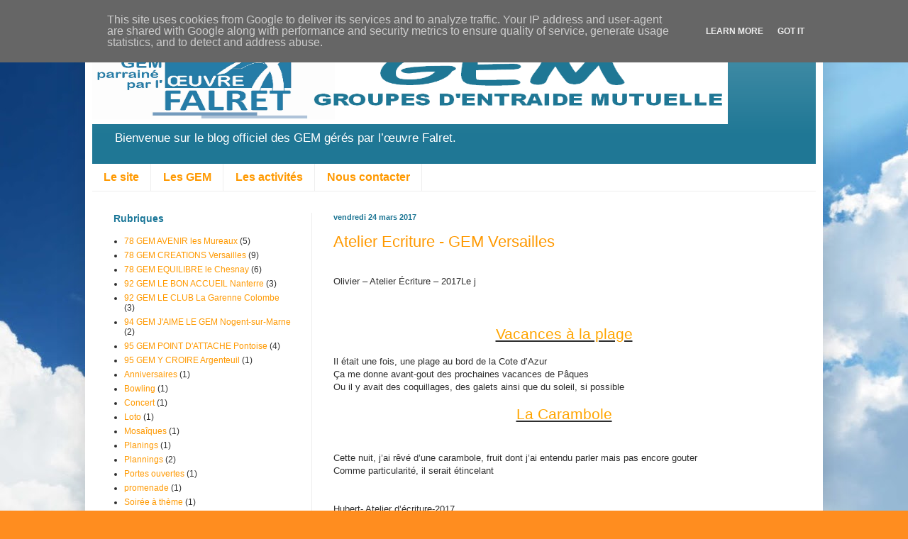

--- FILE ---
content_type: text/html; charset=UTF-8
request_url: http://blog.gem-falret.fr/2017/03/
body_size: 13101
content:
<!DOCTYPE html>
<html class='v2' dir='ltr' lang='fr'>
<head>
<link href='https://www.blogger.com/static/v1/widgets/335934321-css_bundle_v2.css' rel='stylesheet' type='text/css'/>
<meta content='width=1100' name='viewport'/>
<meta content='text/html; charset=UTF-8' http-equiv='Content-Type'/>
<meta content='blogger' name='generator'/>
<link href='http://blog.gem-falret.fr/favicon.ico' rel='icon' type='image/x-icon'/>
<link href='http://blog.gem-falret.fr/2017/03/' rel='canonical'/>
<link rel="alternate" type="application/atom+xml" title="GEM gérés par l&#8217;œuvre Falret  - Atom" href="http://blog.gem-falret.fr/feeds/posts/default" />
<link rel="alternate" type="application/rss+xml" title="GEM gérés par l&#8217;œuvre Falret  - RSS" href="http://blog.gem-falret.fr/feeds/posts/default?alt=rss" />
<link rel="service.post" type="application/atom+xml" title="GEM gérés par l&#8217;œuvre Falret  - Atom" href="https://www.blogger.com/feeds/141647579230849668/posts/default" />
<!--Can't find substitution for tag [blog.ieCssRetrofitLinks]-->
<meta content='http://blog.gem-falret.fr/2017/03/' property='og:url'/>
<meta content='GEM gérés par l’œuvre Falret ' property='og:title'/>
<meta content='Bienvenue sur le blog officiel des GEM gérés par l’œuvre Falret.' property='og:description'/>
<title>GEM gérés par l&#8217;œuvre Falret : mars 2017</title>
<style id='page-skin-1' type='text/css'><!--
/*
-----------------------------------------------
Blogger Template Style
Name:     Simple
Designer: Blogger
URL:      www.blogger.com
----------------------------------------------- */
/* Content
----------------------------------------------- */
body {
font: normal normal 12px Arial, Tahoma, Helvetica, FreeSans, sans-serif;
color: #2e2e2e;
background: #ff8d1f url(http://1.bp.blogspot.com/-gpmuLfMotdo/VxkBEUDwwbI/AAAAAAAAAEo/8K3BHM2wGbccuCvdfvHh1L3uWPUDHowCgCK4B/s0-r/faith.jpg) repeat fixed top left;
padding: 0 40px 40px 40px;
}
html body .region-inner {
min-width: 0;
max-width: 100%;
width: auto;
}
h2 {
font-size: 22px;
}
a:link {
text-decoration:none;
color: #ff9900;
}
a:visited {
text-decoration:none;
color: #ff8d1f;
}
a:hover {
text-decoration:underline;
color: #2e2e2e;
}
.body-fauxcolumn-outer .fauxcolumn-inner {
background: transparent none repeat scroll top left;
_background-image: none;
}
.body-fauxcolumn-outer .cap-top {
position: absolute;
z-index: 1;
height: 400px;
width: 100%;
}
.body-fauxcolumn-outer .cap-top .cap-left {
width: 100%;
background: transparent none repeat-x scroll top left;
_background-image: none;
}
.content-outer {
-moz-box-shadow: 0 0 40px rgba(0, 0, 0, .15);
-webkit-box-shadow: 0 0 5px rgba(0, 0, 0, .15);
-goog-ms-box-shadow: 0 0 10px #333333;
box-shadow: 0 0 40px rgba(0, 0, 0, .15);
margin-bottom: 1px;
}
.content-inner {
padding: 10px 10px;
}
.content-inner {
background-color: #ffffff;
}
/* Header
----------------------------------------------- */
.header-outer {
background: #1f7795 url(//www.blogblog.com/1kt/simple/gradients_light.png) repeat-x scroll 0 -400px;
_background-image: none;
}
.Header h1 {
font: normal normal 60px Arial, Tahoma, Helvetica, FreeSans, sans-serif;
color: #ffffff;
text-shadow: 1px 2px 3px rgba(0, 0, 0, .2);
}
.Header h1 a {
color: #ffffff;
}
.Header .description {
font-size: 140%;
color: #ffffff;
}
.header-inner .Header .titlewrapper {
padding: 22px 30px;
}
.header-inner .Header .descriptionwrapper {
padding: 0 30px;
}
/* Tabs
----------------------------------------------- */
.tabs-inner .section:first-child {
border-top: 0 solid #eeeeee;
}
.tabs-inner .section:first-child ul {
margin-top: -0;
border-top: 0 solid #eeeeee;
border-left: 0 solid #eeeeee;
border-right: 0 solid #eeeeee;
}
.tabs-inner .widget ul {
background: #ffffff url(https://resources.blogblog.com/blogblog/data/1kt/simple/gradients_light.png) repeat-x scroll 0 -800px;
_background-image: none;
border-bottom: 1px solid #eeeeee;
margin-top: 0;
margin-left: -30px;
margin-right: -30px;
}
.tabs-inner .widget li a {
display: inline-block;
padding: .6em 1em;
font: normal bold 16px Arial, Tahoma, Helvetica, FreeSans, sans-serif;
color: #ff9900;
border-left: 1px solid #ffffff;
border-right: 1px solid #eeeeee;
}
.tabs-inner .widget li:first-child a {
border-left: none;
}
.tabs-inner .widget li.selected a, .tabs-inner .widget li a:hover {
color: #ffffff;
background-color: #ff8d1f;
text-decoration: none;
}
/* Columns
----------------------------------------------- */
.main-outer {
border-top: 0 solid #eeeeee;
}
.fauxcolumn-left-outer .fauxcolumn-inner {
border-right: 1px solid #eeeeee;
}
.fauxcolumn-right-outer .fauxcolumn-inner {
border-left: 1px solid #eeeeee;
}
/* Headings
----------------------------------------------- */
div.widget > h2,
div.widget h2.title {
margin: 0 0 1em 0;
font: normal bold 14px Arial, Tahoma, Helvetica, FreeSans, sans-serif;
color: #1b7798;
}
/* Widgets
----------------------------------------------- */
.widget .zippy {
color: #999999;
text-shadow: 2px 2px 1px rgba(0, 0, 0, .1);
}
.widget .popular-posts ul {
list-style: none;
}
/* Posts
----------------------------------------------- */
h2.date-header {
font: normal bold 11px Arial, Tahoma, Helvetica, FreeSans, sans-serif;
}
.date-header span {
background-color: rgba(39, 39, 39, 0);
color: #1f7795;
padding: inherit;
letter-spacing: inherit;
margin: inherit;
}
.main-inner {
padding-top: 30px;
padding-bottom: 30px;
}
.main-inner .column-center-inner {
padding: 0 15px;
}
.main-inner .column-center-inner .section {
margin: 0 15px;
}
.post {
margin: 0 0 25px 0;
}
h3.post-title, .comments h4 {
font: normal normal 22px Arial, Tahoma, Helvetica, FreeSans, sans-serif;
margin: .75em 0 0;
}
.post-body {
font-size: 110%;
line-height: 1.4;
position: relative;
}
.post-body img, .post-body .tr-caption-container, .Profile img, .Image img,
.BlogList .item-thumbnail img {
padding: 2px;
background: #ff8d1f;
border: 1px solid #eeeeee;
-moz-box-shadow: 1px 1px 5px rgba(0, 0, 0, .1);
-webkit-box-shadow: 1px 1px 5px rgba(0, 0, 0, .1);
box-shadow: 1px 1px 5px rgba(0, 0, 0, .1);
}
.post-body img, .post-body .tr-caption-container {
padding: 5px;
}
.post-body .tr-caption-container {
color: #2e2e2e;
}
.post-body .tr-caption-container img {
padding: 0;
background: transparent;
border: none;
-moz-box-shadow: 0 0 0 rgba(0, 0, 0, .1);
-webkit-box-shadow: 0 0 0 rgba(0, 0, 0, .1);
box-shadow: 0 0 0 rgba(0, 0, 0, .1);
}
.post-header {
margin: 0 0 1.5em;
line-height: 1.6;
font-size: 90%;
}
.post-footer {
margin: 20px -2px 0;
padding: 5px 10px;
color: #676767;
background-color: #f9f9f9;
border-bottom: 1px solid #eeeeee;
line-height: 1.6;
font-size: 90%;
}
#comments .comment-author {
padding-top: 1.5em;
border-top: 1px solid #eeeeee;
background-position: 0 1.5em;
}
#comments .comment-author:first-child {
padding-top: 0;
border-top: none;
}
.avatar-image-container {
margin: .2em 0 0;
}
#comments .avatar-image-container img {
border: 1px solid #eeeeee;
}
/* Comments
----------------------------------------------- */
.comments .comments-content .icon.blog-author {
background-repeat: no-repeat;
background-image: url([data-uri]);
}
.comments .comments-content .loadmore a {
border-top: 1px solid #999999;
border-bottom: 1px solid #999999;
}
.comments .comment-thread.inline-thread {
background-color: #f9f9f9;
}
.comments .continue {
border-top: 2px solid #999999;
}
/* Accents
---------------------------------------------- */
.section-columns td.columns-cell {
border-left: 1px solid #eeeeee;
}
.blog-pager {
background: transparent none no-repeat scroll top center;
}
.blog-pager-older-link, .home-link,
.blog-pager-newer-link {
background-color: #ffffff;
padding: 5px;
}
.footer-outer {
border-top: 0 dashed #bbbbbb;
}
/* Mobile
----------------------------------------------- */
body.mobile  {
background-size: auto;
}
.mobile .body-fauxcolumn-outer {
background: transparent none repeat scroll top left;
}
.mobile .body-fauxcolumn-outer .cap-top {
background-size: 100% auto;
}
.mobile .content-outer {
-webkit-box-shadow: 0 0 3px rgba(0, 0, 0, .15);
box-shadow: 0 0 3px rgba(0, 0, 0, .15);
}
.mobile .tabs-inner .widget ul {
margin-left: 0;
margin-right: 0;
}
.mobile .post {
margin: 0;
}
.mobile .main-inner .column-center-inner .section {
margin: 0;
}
.mobile .date-header span {
padding: 0.1em 10px;
margin: 0 -10px;
}
.mobile h3.post-title {
margin: 0;
}
.mobile .blog-pager {
background: transparent none no-repeat scroll top center;
}
.mobile .footer-outer {
border-top: none;
}
.mobile .main-inner, .mobile .footer-inner {
background-color: #ffffff;
}
.mobile-index-contents {
color: #2e2e2e;
}
.mobile-link-button {
background-color: #ff9900;
}
.mobile-link-button a:link, .mobile-link-button a:visited {
color: #ffffff;
}
.mobile .tabs-inner .section:first-child {
border-top: none;
}
.mobile .tabs-inner .PageList .widget-content {
background-color: #ff8d1f;
color: #ffffff;
border-top: 1px solid #eeeeee;
border-bottom: 1px solid #eeeeee;
}
.mobile .tabs-inner .PageList .widget-content .pagelist-arrow {
border-left: 1px solid #eeeeee;
}

--></style>
<style id='template-skin-1' type='text/css'><!--
body {
min-width: 1040px;
}
.content-outer, .content-fauxcolumn-outer, .region-inner {
min-width: 1040px;
max-width: 1040px;
_width: 1040px;
}
.main-inner .columns {
padding-left: 310px;
padding-right: 0px;
}
.main-inner .fauxcolumn-center-outer {
left: 310px;
right: 0px;
/* IE6 does not respect left and right together */
_width: expression(this.parentNode.offsetWidth -
parseInt("310px") -
parseInt("0px") + 'px');
}
.main-inner .fauxcolumn-left-outer {
width: 310px;
}
.main-inner .fauxcolumn-right-outer {
width: 0px;
}
.main-inner .column-left-outer {
width: 310px;
right: 100%;
margin-left: -310px;
}
.main-inner .column-right-outer {
width: 0px;
margin-right: -0px;
}
#layout {
min-width: 0;
}
#layout .content-outer {
min-width: 0;
width: 800px;
}
#layout .region-inner {
min-width: 0;
width: auto;
}
body#layout div.add_widget {
padding: 8px;
}
body#layout div.add_widget a {
margin-left: 32px;
}
--></style>
<style>
    body {background-image:url(http\:\/\/1.bp.blogspot.com\/-gpmuLfMotdo\/VxkBEUDwwbI\/AAAAAAAAAEo\/8K3BHM2wGbccuCvdfvHh1L3uWPUDHowCgCK4B\/s0-r\/faith.jpg);}
    
@media (max-width: 200px) { body {background-image:url(http\:\/\/1.bp.blogspot.com\/-gpmuLfMotdo\/VxkBEUDwwbI\/AAAAAAAAAEo\/8K3BHM2wGbccuCvdfvHh1L3uWPUDHowCgCK4B\/w200\/faith.jpg);}}
@media (max-width: 400px) and (min-width: 201px) { body {background-image:url(http\:\/\/1.bp.blogspot.com\/-gpmuLfMotdo\/VxkBEUDwwbI\/AAAAAAAAAEo\/8K3BHM2wGbccuCvdfvHh1L3uWPUDHowCgCK4B\/w400\/faith.jpg);}}
@media (max-width: 800px) and (min-width: 401px) { body {background-image:url(http\:\/\/1.bp.blogspot.com\/-gpmuLfMotdo\/VxkBEUDwwbI\/AAAAAAAAAEo\/8K3BHM2wGbccuCvdfvHh1L3uWPUDHowCgCK4B\/w800\/faith.jpg);}}
@media (max-width: 1200px) and (min-width: 801px) { body {background-image:url(http\:\/\/1.bp.blogspot.com\/-gpmuLfMotdo\/VxkBEUDwwbI\/AAAAAAAAAEo\/8K3BHM2wGbccuCvdfvHh1L3uWPUDHowCgCK4B\/w1200\/faith.jpg);}}
/* Last tag covers anything over one higher than the previous max-size cap. */
@media (min-width: 1201px) { body {background-image:url(http\:\/\/1.bp.blogspot.com\/-gpmuLfMotdo\/VxkBEUDwwbI\/AAAAAAAAAEo\/8K3BHM2wGbccuCvdfvHh1L3uWPUDHowCgCK4B\/w1600\/faith.jpg);}}
  </style>
<link href='https://www.blogger.com/dyn-css/authorization.css?targetBlogID=141647579230849668&amp;zx=d1e53c68-7c46-42be-bb41-b9422aa008b5' media='none' onload='if(media!=&#39;all&#39;)media=&#39;all&#39;' rel='stylesheet'/><noscript><link href='https://www.blogger.com/dyn-css/authorization.css?targetBlogID=141647579230849668&amp;zx=d1e53c68-7c46-42be-bb41-b9422aa008b5' rel='stylesheet'/></noscript>
<meta name='google-adsense-platform-account' content='ca-host-pub-1556223355139109'/>
<meta name='google-adsense-platform-domain' content='blogspot.com'/>

<script type="text/javascript" language="javascript">
  // Supply ads personalization default for EEA readers
  // See https://www.blogger.com/go/adspersonalization
  adsbygoogle = window.adsbygoogle || [];
  if (typeof adsbygoogle.requestNonPersonalizedAds === 'undefined') {
    adsbygoogle.requestNonPersonalizedAds = 1;
  }
</script>


</head>
<body class='loading variant-bold'>
<div class='navbar section' id='navbar' name='Navbar'><div class='widget Navbar' data-version='1' id='Navbar1'><script type="text/javascript">
    function setAttributeOnload(object, attribute, val) {
      if(window.addEventListener) {
        window.addEventListener('load',
          function(){ object[attribute] = val; }, false);
      } else {
        window.attachEvent('onload', function(){ object[attribute] = val; });
      }
    }
  </script>
<div id="navbar-iframe-container"></div>
<script type="text/javascript" src="https://apis.google.com/js/platform.js"></script>
<script type="text/javascript">
      gapi.load("gapi.iframes:gapi.iframes.style.bubble", function() {
        if (gapi.iframes && gapi.iframes.getContext) {
          gapi.iframes.getContext().openChild({
              url: 'https://www.blogger.com/navbar/141647579230849668?origin\x3dhttp://blog.gem-falret.fr',
              where: document.getElementById("navbar-iframe-container"),
              id: "navbar-iframe"
          });
        }
      });
    </script><script type="text/javascript">
(function() {
var script = document.createElement('script');
script.type = 'text/javascript';
script.src = '//pagead2.googlesyndication.com/pagead/js/google_top_exp.js';
var head = document.getElementsByTagName('head')[0];
if (head) {
head.appendChild(script);
}})();
</script>
</div></div>
<div class='body-fauxcolumns'>
<div class='fauxcolumn-outer body-fauxcolumn-outer'>
<div class='cap-top'>
<div class='cap-left'></div>
<div class='cap-right'></div>
</div>
<div class='fauxborder-left'>
<div class='fauxborder-right'></div>
<div class='fauxcolumn-inner'>
</div>
</div>
<div class='cap-bottom'>
<div class='cap-left'></div>
<div class='cap-right'></div>
</div>
</div>
</div>
<div class='content'>
<div class='content-fauxcolumns'>
<div class='fauxcolumn-outer content-fauxcolumn-outer'>
<div class='cap-top'>
<div class='cap-left'></div>
<div class='cap-right'></div>
</div>
<div class='fauxborder-left'>
<div class='fauxborder-right'></div>
<div class='fauxcolumn-inner'>
</div>
</div>
<div class='cap-bottom'>
<div class='cap-left'></div>
<div class='cap-right'></div>
</div>
</div>
</div>
<div class='content-outer'>
<div class='content-cap-top cap-top'>
<div class='cap-left'></div>
<div class='cap-right'></div>
</div>
<div class='fauxborder-left content-fauxborder-left'>
<div class='fauxborder-right content-fauxborder-right'></div>
<div class='content-inner'>
<header>
<div class='header-outer'>
<div class='header-cap-top cap-top'>
<div class='cap-left'></div>
<div class='cap-right'></div>
</div>
<div class='fauxborder-left header-fauxborder-left'>
<div class='fauxborder-right header-fauxborder-right'></div>
<div class='region-inner header-inner'>
<div class='header section' id='header' name='En-tête'><div class='widget Header' data-version='1' id='Header1'>
<div id='header-inner'>
<a href='http://blog.gem-falret.fr/' style='display: block'>
<img alt='GEM gérés par l’œuvre Falret ' height='135px; ' id='Header1_headerimg' src='https://blogger.googleusercontent.com/img/b/R29vZ2xl/AVvXsEgg8O8hrbukd9oUT0fmiDOzk_A-b90rbZaIdEEuxX3GmtIiNYRGyXNS1ak24hX1N977VRE1vafOI_1FwuTU8bsPvPfRi2HlWekUZp6aj2FJO_hZHaOinq3m1AgQevfrhNDsAHgEaFrqvpu7/s1600/logo+blog.PNG' style='display: block' width='896px; '/>
</a>
<div class='descriptionwrapper'>
<p class='description'><span>Bienvenue sur le blog officiel des GEM gérés par l&#8217;œuvre Falret.</span></p>
</div>
</div>
</div></div>
</div>
</div>
<div class='header-cap-bottom cap-bottom'>
<div class='cap-left'></div>
<div class='cap-right'></div>
</div>
</div>
</header>
<div class='tabs-outer'>
<div class='tabs-cap-top cap-top'>
<div class='cap-left'></div>
<div class='cap-right'></div>
</div>
<div class='fauxborder-left tabs-fauxborder-left'>
<div class='fauxborder-right tabs-fauxborder-right'></div>
<div class='region-inner tabs-inner'>
<div class='tabs section' id='crosscol' name='Toutes les colonnes'><div class='widget PageList' data-version='1' id='PageList2'>
<h2>Pages</h2>
<div class='widget-content'>
<ul>
<li>
<a href='http://www.gem-falret.fr/'>Le site </a>
</li>
<li>
<a href='http://www.gem-falret.fr/les-gem/'>Les GEM</a>
</li>
<li>
<a href='http://www.gem-falret.fr/les-activites/'>Les activités</a>
</li>
<li>
<a href='http://www.gem-falret.fr/contact-us/'>Nous contacter</a>
</li>
</ul>
<div class='clear'></div>
</div>
</div></div>
<div class='tabs no-items section' id='crosscol-overflow' name='Cross-Column 2'></div>
</div>
</div>
<div class='tabs-cap-bottom cap-bottom'>
<div class='cap-left'></div>
<div class='cap-right'></div>
</div>
</div>
<div class='main-outer'>
<div class='main-cap-top cap-top'>
<div class='cap-left'></div>
<div class='cap-right'></div>
</div>
<div class='fauxborder-left main-fauxborder-left'>
<div class='fauxborder-right main-fauxborder-right'></div>
<div class='region-inner main-inner'>
<div class='columns fauxcolumns'>
<div class='fauxcolumn-outer fauxcolumn-center-outer'>
<div class='cap-top'>
<div class='cap-left'></div>
<div class='cap-right'></div>
</div>
<div class='fauxborder-left'>
<div class='fauxborder-right'></div>
<div class='fauxcolumn-inner'>
</div>
</div>
<div class='cap-bottom'>
<div class='cap-left'></div>
<div class='cap-right'></div>
</div>
</div>
<div class='fauxcolumn-outer fauxcolumn-left-outer'>
<div class='cap-top'>
<div class='cap-left'></div>
<div class='cap-right'></div>
</div>
<div class='fauxborder-left'>
<div class='fauxborder-right'></div>
<div class='fauxcolumn-inner'>
</div>
</div>
<div class='cap-bottom'>
<div class='cap-left'></div>
<div class='cap-right'></div>
</div>
</div>
<div class='fauxcolumn-outer fauxcolumn-right-outer'>
<div class='cap-top'>
<div class='cap-left'></div>
<div class='cap-right'></div>
</div>
<div class='fauxborder-left'>
<div class='fauxborder-right'></div>
<div class='fauxcolumn-inner'>
</div>
</div>
<div class='cap-bottom'>
<div class='cap-left'></div>
<div class='cap-right'></div>
</div>
</div>
<!-- corrects IE6 width calculation -->
<div class='columns-inner'>
<div class='column-center-outer'>
<div class='column-center-inner'>
<div class='main section' id='main' name='Principal'><div class='widget Blog' data-version='1' id='Blog1'>
<div class='blog-posts hfeed'>

          <div class="date-outer">
        
<h2 class='date-header'><span>vendredi 24 mars 2017</span></h2>

          <div class="date-posts">
        
<div class='post-outer'>
<div class='post hentry uncustomized-post-template' itemprop='blogPost' itemscope='itemscope' itemtype='http://schema.org/BlogPosting'>
<meta content='141647579230849668' itemprop='blogId'/>
<meta content='5598859127682102579' itemprop='postId'/>
<a name='5598859127682102579'></a>
<h3 class='post-title entry-title' itemprop='name'>
<a href='http://blog.gem-falret.fr/2017/03/atelier-ecriture-gem-versailles.html'>Atelier Ecriture - GEM Versailles </a>
</h3>
<div class='post-header'>
<div class='post-header-line-1'></div>
</div>
<div class='post-body entry-content' id='post-body-5598859127682102579' itemprop='description articleBody'>
<div class="MsoNormal">
<br /></div>
<div class="MsoNormal">
Olivier &#8211; Atelier Écriture &#8211; 2017Le j<o:p></o:p></div>
<div class="MsoNormal">
<br /></div>
<div class="MsoNormal">
<br /></div>
<div class="MsoNormal">
<br /></div>
<div align="center" class="MsoNormal" style="text-align: center;">
<u><span style="font-size: 16.0pt; line-height: 107%; mso-bidi-font-size: 11.0pt;"><span style="color: orange;">Vacances à
la plage</span><o:p></o:p></span></u></div>
<div align="center" class="MsoNormal" style="text-align: center;">
<br /></div>
<div class="MsoNormal">
Il était une fois, une plage au bord de la Cote d&#8217;Azur<br />
Ça me donne avant-gout des prochaines vacances de Pâques<br />
Ou il y avait des coquillages, des galets ainsi que du soleil, si possible<o:p></o:p></div>
<div class="MsoNormal">
<br /></div>
<div align="center" class="MsoNormal" style="text-align: center;">
<u><span style="font-size: 16.0pt; line-height: 107%; mso-bidi-font-size: 11.0pt;"><span style="color: orange;">La Carambole</span><br />
<!--[if !supportLineBreakNewLine]--><br />
<!--[endif]--><o:p></o:p></span></u></div>
<br />
<div class="MsoNormal">
Cette nuit, j&#8217;ai rêvé d&#8217;une carambole, fruit dont j&#8217;ai
entendu parler mais pas encore gouter<br />
Comme particularité, il serait étincelant&nbsp;<o:p></o:p></div>
<div class="MsoNormal">
<br /></div>
<div class="MsoNormal">
<br /></div>
<div class="MsoNormal">
Hubert- Atelier d&#8217;écriture-2017<o:p></o:p></div>
<div class="MsoNormal">
<br /></div>
<div class="MsoNormal">
<o:p><br /></o:p></div>
<div class="MsoNormal" style="text-align: center;">
<o:p><span style="color: orange; font-size: large;"><u>Le Jaune est comme le printemps&nbsp;</u></span></o:p></div>
<div style="text-align: left;">
<br /></div>
<div class="MsoNormal" style="text-align: left;">
Le jaune est comme le printemps qui cueille sous la pluie.
J&#8217;aime le jaune comme les fleurs et les gentilhommes jeunes comme le soleil.<o:p></o:p></div>
<div class="MsoNormal">
<br /></div>
<div style="text-align: center;">
<span style="color: orange; font-size: large;"><u>J'aime bien le printemps&nbsp;</u></span></div>
<div>
<br /></div>
<br /><div class="MsoNormal">
J&#8217;aime bien le printemps tout fleuri. J&#8217;aime les fêtes de
fin d&#8217;année, les étoiles qui brillent dans le ciel. J&#8217;aime aussi les oiseaux
qui chantent dans les arbres, par contre je n&#8217;aime pas la tempête ni la neige
ni la pluie. Mais quand les beaux jours reviennent je suis heureux et je chante
avec les oiseaux.<o:p></o:p></div>
<div class="MsoNormal">
<br /></div>
<div>
<br /></div>
<div style="text-align: center;">
<span style="color: orange; font-size: large;"><u>Soleil de mon enfance&nbsp;</u></span></div>
<div class="MsoNormal">
Soleil de mon enfance et de mon crépuscule de printemps qui
fait naviguer les bateaux sur la mer éclatante de soleil au printemps à une
heure du matin.<o:p></o:p></div>
<div class="MsoNormal">



















</div>
<div class="MsoNormal">
On voit les hommes naviguer sous le soleil de mon enfance et
le ciel au crépuscule. Le soleil se couche, on entend les oiseaux voler surtout
des mouettes et des goélands.<o:p></o:p></div>
<div style='clear: both;'></div>
</div>
<div class='post-footer'>
<div class='post-footer-line post-footer-line-1'>
<span class='post-author vcard'>
Publié par
<span class='fn' itemprop='author' itemscope='itemscope' itemtype='http://schema.org/Person'>
<span itemprop='name'>Animateur du GEM</span>
</span>
</span>
<span class='post-timestamp'>
à
<meta content='http://blog.gem-falret.fr/2017/03/atelier-ecriture-gem-versailles.html' itemprop='url'/>
<a class='timestamp-link' href='http://blog.gem-falret.fr/2017/03/atelier-ecriture-gem-versailles.html' rel='bookmark' title='permanent link'><abbr class='published' itemprop='datePublished' title='2017-03-24T14:03:00Z'>14:03</abbr></a>
</span>
<span class='post-comment-link'>
<a class='comment-link' href='http://blog.gem-falret.fr/2017/03/atelier-ecriture-gem-versailles.html#comment-form' onclick=''>
Aucun commentaire:
  </a>
</span>
<span class='post-icons'>
<span class='item-control blog-admin pid-358918220'>
<a href='https://www.blogger.com/post-edit.g?blogID=141647579230849668&postID=5598859127682102579&from=pencil' title='Modifier l&#39;article'>
<img alt='' class='icon-action' height='18' src='https://resources.blogblog.com/img/icon18_edit_allbkg.gif' width='18'/>
</a>
</span>
</span>
<div class='post-share-buttons goog-inline-block'>
<a class='goog-inline-block share-button sb-email' href='https://www.blogger.com/share-post.g?blogID=141647579230849668&postID=5598859127682102579&target=email' target='_blank' title='Envoyer par e-mail'><span class='share-button-link-text'>Envoyer par e-mail</span></a><a class='goog-inline-block share-button sb-blog' href='https://www.blogger.com/share-post.g?blogID=141647579230849668&postID=5598859127682102579&target=blog' onclick='window.open(this.href, "_blank", "height=270,width=475"); return false;' target='_blank' title='BlogThis!'><span class='share-button-link-text'>BlogThis!</span></a><a class='goog-inline-block share-button sb-twitter' href='https://www.blogger.com/share-post.g?blogID=141647579230849668&postID=5598859127682102579&target=twitter' target='_blank' title='Partager sur X'><span class='share-button-link-text'>Partager sur X</span></a><a class='goog-inline-block share-button sb-facebook' href='https://www.blogger.com/share-post.g?blogID=141647579230849668&postID=5598859127682102579&target=facebook' onclick='window.open(this.href, "_blank", "height=430,width=640"); return false;' target='_blank' title='Partager sur Facebook'><span class='share-button-link-text'>Partager sur Facebook</span></a><a class='goog-inline-block share-button sb-pinterest' href='https://www.blogger.com/share-post.g?blogID=141647579230849668&postID=5598859127682102579&target=pinterest' target='_blank' title='Partager sur Pinterest'><span class='share-button-link-text'>Partager sur Pinterest</span></a>
</div>
</div>
<div class='post-footer-line post-footer-line-2'>
<span class='post-labels'>
</span>
</div>
<div class='post-footer-line post-footer-line-3'>
<span class='post-location'>
</span>
</div>
</div>
</div>
</div>

          </div></div>
        

          <div class="date-outer">
        
<h2 class='date-header'><span>lundi 6 mars 2017</span></h2>

          <div class="date-posts">
        
<div class='post-outer'>
<div class='post hentry uncustomized-post-template' itemprop='blogPost' itemscope='itemscope' itemtype='http://schema.org/BlogPosting'>
<meta content='https://siteweb.lws.fr/sites/3b/3b38ef234f34e45f5754570198e69c60/attachments/Image/photo-dacces-nouveau-gem.jpg?1488479950480' itemprop='image_url'/>
<meta content='141647579230849668' itemprop='blogId'/>
<meta content='5548852235060875049' itemprop='postId'/>
<a name='5548852235060875049'></a>
<h3 class='post-title entry-title' itemprop='name'>
<a href='http://blog.gem-falret.fr/2017/03/16-mars-2017-apres-midi-portes-ouvertes.html'>16 Mars 2017 : Après midi portes ouvertes au GEM Point d&#8217;Attache à Pontoise</a>
</h3>
<div class='post-header'>
<div class='post-header-line-1'></div>
</div>
<div class='post-body entry-content' id='post-body-5548852235060875049' itemprop='description articleBody'>
Les adhérents, bénévoles et l&#8217;équipe d&#8216;animation ont le plaisir de vous inviter à leur journée<br />
Portes Ouvertes du 16 Mars 2017 de 14h à 17h<br />
<br />
<div style="text-align: center;">
Au 3 quai Bucherelle 95300 Pontoise 06.47.87.77.35<br />
<a href="http://gem-falret.fr/data/documents/Invitation-journee-portes-mail.pdf" target="_blank">Télécharger le flyer à cette adresse :&nbsp;http://gem-falret.fr/data/documents/Invitation-journee-portes-mail.pdf</a></div>
<div style="text-align: center;">
<br /></div>
<div class="separator" style="clear: both; text-align: center;">
<a href="https://siteweb.lws.fr/sites/3b/3b38ef234f34e45f5754570198e69c60/attachments/Image/photo-dacces-nouveau-gem.jpg?1488479950480" imageanchor="1" style="margin-left: 1em; margin-right: 1em;"><img border="0" height="210" src="https://siteweb.lws.fr/sites/3b/3b38ef234f34e45f5754570198e69c60/attachments/Image/photo-dacces-nouveau-gem.jpg?1488479950480" width="400" /></a></div>
<div class="separator" style="clear: both; text-align: center;">
<br /></div>
<div class="separator" style="clear: both; text-align: center;">
<a href="https://siteweb.lws.fr/sites/3b/3b38ef234f34e45f5754570198e69c60/attachments/Image/Image-plaquette-2.jpg?1488479950480" imageanchor="1" style="margin-left: 1em; margin-right: 1em;"><img border="0" height="296" src="https://siteweb.lws.fr/sites/3b/3b38ef234f34e45f5754570198e69c60/attachments/Image/Image-plaquette-2.jpg?1488479950480" width="400" /></a></div>
<div class="separator" style="clear: both; text-align: center;">
<br /></div>
<div style="text-align: center;">
<br /></div>
<div style='clear: both;'></div>
</div>
<div class='post-footer'>
<div class='post-footer-line post-footer-line-1'>
<span class='post-author vcard'>
Publié par
<span class='fn' itemprop='author' itemscope='itemscope' itemtype='http://schema.org/Person'>
<span itemprop='name'>GEM FALRET</span>
</span>
</span>
<span class='post-timestamp'>
à
<meta content='http://blog.gem-falret.fr/2017/03/16-mars-2017-apres-midi-portes-ouvertes.html' itemprop='url'/>
<a class='timestamp-link' href='http://blog.gem-falret.fr/2017/03/16-mars-2017-apres-midi-portes-ouvertes.html' rel='bookmark' title='permanent link'><abbr class='published' itemprop='datePublished' title='2017-03-06T15:53:00Z'>15:53</abbr></a>
</span>
<span class='post-comment-link'>
<a class='comment-link' href='http://blog.gem-falret.fr/2017/03/16-mars-2017-apres-midi-portes-ouvertes.html#comment-form' onclick=''>
Aucun commentaire:
  </a>
</span>
<span class='post-icons'>
<span class='item-control blog-admin pid-952214275'>
<a href='https://www.blogger.com/post-edit.g?blogID=141647579230849668&postID=5548852235060875049&from=pencil' title='Modifier l&#39;article'>
<img alt='' class='icon-action' height='18' src='https://resources.blogblog.com/img/icon18_edit_allbkg.gif' width='18'/>
</a>
</span>
</span>
<div class='post-share-buttons goog-inline-block'>
<a class='goog-inline-block share-button sb-email' href='https://www.blogger.com/share-post.g?blogID=141647579230849668&postID=5548852235060875049&target=email' target='_blank' title='Envoyer par e-mail'><span class='share-button-link-text'>Envoyer par e-mail</span></a><a class='goog-inline-block share-button sb-blog' href='https://www.blogger.com/share-post.g?blogID=141647579230849668&postID=5548852235060875049&target=blog' onclick='window.open(this.href, "_blank", "height=270,width=475"); return false;' target='_blank' title='BlogThis!'><span class='share-button-link-text'>BlogThis!</span></a><a class='goog-inline-block share-button sb-twitter' href='https://www.blogger.com/share-post.g?blogID=141647579230849668&postID=5548852235060875049&target=twitter' target='_blank' title='Partager sur X'><span class='share-button-link-text'>Partager sur X</span></a><a class='goog-inline-block share-button sb-facebook' href='https://www.blogger.com/share-post.g?blogID=141647579230849668&postID=5548852235060875049&target=facebook' onclick='window.open(this.href, "_blank", "height=430,width=640"); return false;' target='_blank' title='Partager sur Facebook'><span class='share-button-link-text'>Partager sur Facebook</span></a><a class='goog-inline-block share-button sb-pinterest' href='https://www.blogger.com/share-post.g?blogID=141647579230849668&postID=5548852235060875049&target=pinterest' target='_blank' title='Partager sur Pinterest'><span class='share-button-link-text'>Partager sur Pinterest</span></a>
</div>
</div>
<div class='post-footer-line post-footer-line-2'>
<span class='post-labels'>
Libellés :
<a href='http://blog.gem-falret.fr/search/label/95%20GEM%20POINT%20D%27ATTACHE%20Pontoise' rel='tag'>95 GEM POINT D&#39;ATTACHE Pontoise</a>,
<a href='http://blog.gem-falret.fr/search/label/Portes%20ouvertes' rel='tag'>Portes ouvertes</a>
</span>
</div>
<div class='post-footer-line post-footer-line-3'>
<span class='post-location'>
</span>
</div>
</div>
</div>
</div>
<div class='post-outer'>
<div class='post hentry uncustomized-post-template' itemprop='blogPost' itemscope='itemscope' itemtype='http://schema.org/BlogPosting'>
<meta content='141647579230849668' itemprop='blogId'/>
<meta content='1562926090366105334' itemprop='postId'/>
<a name='1562926090366105334'></a>
<h3 class='post-title entry-title' itemprop='name'>
<a href='http://blog.gem-falret.fr/2017/03/semaine-de-la-sante-mentale-du-16-au-24.html'>Semaine de la santé mentale du 16 au 24 mars 2017 à Cergy Pontoise</a>
</h3>
<div class='post-header'>
<div class='post-header-line-1'></div>
</div>
<div class='post-body entry-content' id='post-body-1562926090366105334' itemprop='description articleBody'>
<h2 style="text-align: center;">
<b style="font-size: large;"><span style="color: purple;">Télécharger le flyer à cette adresse&nbsp;</span></b></h2>
<h2 style="text-align: center;">
<b style="color: purple;"><a href="http://gem-falret.fr/data/documents/2017flyerA5SSanteMentale-01.pdf"><span style="font-size: small;">http://gem-falret.fr/data/documents/2017flyerA5SSanteMentale-01.pdf</span></a></b></h2>
<div>
<span style="font-size: large;"><b><span style="color: purple;"><br /></span></b></span></div>
<b style="background-color: blue;"><span style="color: white;">&nbsp;Jeudi 16 mars à 18h30&nbsp;</span></b><br />
CINÉ-DÉBAT &#171; AMBIANCE BOIS &#187;<br />
Film documentaire de 2014, réalisé par Sophie Bensadoun.<br />
À Ambiance bois, une scierie qui assure la transformation du bois, les décisions sont prises à l&#8217;unanimité des 25 salariés, qui touchent le même salaire, tirent au sort leur PDG et décident de leur planning. Le film raconte l&#8217;histoire faite d&#8217;aventures humaines qui ont le désir de prendre sa vie en mains et lui donner un sens.<br />
La projection sera suivie d&#8217;un débat avec les acteurs du projet Ambiance bois, la réalisatrice, Mme Bensadoun, le médecin Coordinateur Ametif santé au travail et l&#8217;association Entr&#8217;actes.<br />
&gt; Cinémas l&#8217;Antares de Vauréal - 1, place du Coeur Battant à Vauréal<br />
Tél. : 01 34 33 44 49 49 - gratuit<br />
<br />
<span style="background-color: blue;"><span style="color: white;"><b>&nbsp;Jeudi 16 mars de 14h à 18h&nbsp;</b></span></span><br />
PORTES OUVERTES DU GEM<br />
Exposition et présentation des nouveaux locaux. Le GEM (Groupe d&#8217;entraide mutuelle) est<br />
un lieu d&#8217;écoute, d&#8217;échange. Il s&#8217;adresse à des adultes en situation de fragilité psychique<br />
où chacun peut discuter autour d&#8217;un café, organiser des activités de loisirs, rencontrer l&#8217;un<br />
et l&#8217;autre, partager un repas&#8230;<br />
&gt; GEM - 3, Quai bucherelle à Pontoise - Tél. : 01 30 31 21 24<br />
<br />
<span style="background-color: blue; color: white;"><b>&nbsp;Jeudi 23 mars de 17h à 19h30&nbsp;</b></span><br />
CONFÉRENCE-DÉBAT &#171; LA SOUFFRANCE AU TRAVAIL &#187;<br />
&#171; Les problèmes de santé mentale sont devenus l&#8217;une des principales causes d&#8217;absentéisme<br />
au travail et de retraite anticipée. La récession économique actuelle et ses effets sur le marché<br />
du travail vont probablement aggraver les problèmes d&#8217;emploi et de qualité de la vie&#8230; &#187;<br />
(OMS - 2010). Mais le travail peut avoir aussi des effets bénéfiques sur la santé mentale,<br />
en renforçant le sentiment d&#8217;inclusion sociale, d&#8217;identité et d&#8217;estime de soi.<br />
Conférence-débat en présence d&#8217;une sociologue, d&#8217;un psychologue du travail<br />
et d&#8217;un représentant CHSCT.<br />
&gt; EPSS Cergy-Pontoise - 13 boulevard de l&#8217;Hautil à Cergy<br />
Tél. : 01 30 75 62 08 - gratuit<br />
<br />
<span style="background-color: blue; color: white;"><b>&nbsp;Vendredi 24 mars de 9h30 à 10h30&nbsp;</b></span><br />
VISITE DES ATELIERS DE L&#8217;ESAT<br />
La visite de l&#8217;Esat (Établissement et service d&#8217;aide par le travail) sera suivie de deux<br />
Interventions-débat en présence d&#8217;un représentant de la MDPH, du directeur adjoint<br />
de l&#8217;Esat et d&#8217;un psychologue.<br />
&gt; Esat APAJH des Hauts-de-Cergy - 35 avenue du Terroir à Cergy - Tél. : 01 34 32 29 62<br />
<br />
<br />
<div style='clear: both;'></div>
</div>
<div class='post-footer'>
<div class='post-footer-line post-footer-line-1'>
<span class='post-author vcard'>
Publié par
<span class='fn' itemprop='author' itemscope='itemscope' itemtype='http://schema.org/Person'>
<span itemprop='name'>GEM FALRET</span>
</span>
</span>
<span class='post-timestamp'>
à
<meta content='http://blog.gem-falret.fr/2017/03/semaine-de-la-sante-mentale-du-16-au-24.html' itemprop='url'/>
<a class='timestamp-link' href='http://blog.gem-falret.fr/2017/03/semaine-de-la-sante-mentale-du-16-au-24.html' rel='bookmark' title='permanent link'><abbr class='published' itemprop='datePublished' title='2017-03-06T15:46:00Z'>15:46</abbr></a>
</span>
<span class='post-comment-link'>
<a class='comment-link' href='http://blog.gem-falret.fr/2017/03/semaine-de-la-sante-mentale-du-16-au-24.html#comment-form' onclick=''>
1&#160;commentaire:
  </a>
</span>
<span class='post-icons'>
<span class='item-control blog-admin pid-952214275'>
<a href='https://www.blogger.com/post-edit.g?blogID=141647579230849668&postID=1562926090366105334&from=pencil' title='Modifier l&#39;article'>
<img alt='' class='icon-action' height='18' src='https://resources.blogblog.com/img/icon18_edit_allbkg.gif' width='18'/>
</a>
</span>
</span>
<div class='post-share-buttons goog-inline-block'>
<a class='goog-inline-block share-button sb-email' href='https://www.blogger.com/share-post.g?blogID=141647579230849668&postID=1562926090366105334&target=email' target='_blank' title='Envoyer par e-mail'><span class='share-button-link-text'>Envoyer par e-mail</span></a><a class='goog-inline-block share-button sb-blog' href='https://www.blogger.com/share-post.g?blogID=141647579230849668&postID=1562926090366105334&target=blog' onclick='window.open(this.href, "_blank", "height=270,width=475"); return false;' target='_blank' title='BlogThis!'><span class='share-button-link-text'>BlogThis!</span></a><a class='goog-inline-block share-button sb-twitter' href='https://www.blogger.com/share-post.g?blogID=141647579230849668&postID=1562926090366105334&target=twitter' target='_blank' title='Partager sur X'><span class='share-button-link-text'>Partager sur X</span></a><a class='goog-inline-block share-button sb-facebook' href='https://www.blogger.com/share-post.g?blogID=141647579230849668&postID=1562926090366105334&target=facebook' onclick='window.open(this.href, "_blank", "height=430,width=640"); return false;' target='_blank' title='Partager sur Facebook'><span class='share-button-link-text'>Partager sur Facebook</span></a><a class='goog-inline-block share-button sb-pinterest' href='https://www.blogger.com/share-post.g?blogID=141647579230849668&postID=1562926090366105334&target=pinterest' target='_blank' title='Partager sur Pinterest'><span class='share-button-link-text'>Partager sur Pinterest</span></a>
</div>
</div>
<div class='post-footer-line post-footer-line-2'>
<span class='post-labels'>
Libellés :
<a href='http://blog.gem-falret.fr/search/label/95%20GEM%20POINT%20D%27ATTACHE%20Pontoise' rel='tag'>95 GEM POINT D&#39;ATTACHE Pontoise</a>
</span>
</div>
<div class='post-footer-line post-footer-line-3'>
<span class='post-location'>
</span>
</div>
</div>
</div>
</div>

        </div></div>
      
</div>
<div class='blog-pager' id='blog-pager'>
<span id='blog-pager-newer-link'>
<a class='blog-pager-newer-link' href='http://blog.gem-falret.fr/' id='Blog1_blog-pager-newer-link' title='Articles plus récents'>Articles plus récents</a>
</span>
<span id='blog-pager-older-link'>
<a class='blog-pager-older-link' href='http://blog.gem-falret.fr/search?updated-max=2017-03-06T15:46:00Z&max-results=7' id='Blog1_blog-pager-older-link' title='Articles plus anciens'>Articles plus anciens</a>
</span>
<a class='home-link' href='http://blog.gem-falret.fr/'>Accueil</a>
</div>
<div class='clear'></div>
<div class='blog-feeds'>
<div class='feed-links'>
Inscription à :
<a class='feed-link' href='http://blog.gem-falret.fr/feeds/posts/default' target='_blank' type='application/atom+xml'>Commentaires (Atom)</a>
</div>
</div>
</div></div>
</div>
</div>
<div class='column-left-outer'>
<div class='column-left-inner'>
<aside>
<div class='sidebar section' id='sidebar-left-1'><div class='widget Label' data-version='1' id='Label1'>
<h2>Rubriques</h2>
<div class='widget-content list-label-widget-content'>
<ul>
<li>
<a dir='ltr' href='http://blog.gem-falret.fr/search/label/78%20GEM%20AVENIR%20les%20Mureaux'>78 GEM AVENIR les Mureaux</a>
<span dir='ltr'>(5)</span>
</li>
<li>
<a dir='ltr' href='http://blog.gem-falret.fr/search/label/78%20GEM%20CREATIONS%20Versailles'>78 GEM CREATIONS Versailles</a>
<span dir='ltr'>(9)</span>
</li>
<li>
<a dir='ltr' href='http://blog.gem-falret.fr/search/label/78%20GEM%20EQUILIBRE%20le%20Chesnay'>78 GEM EQUILIBRE le Chesnay</a>
<span dir='ltr'>(6)</span>
</li>
<li>
<a dir='ltr' href='http://blog.gem-falret.fr/search/label/92%20GEM%20LE%20BON%20ACCUEIL%20Nanterre'>92 GEM LE BON ACCUEIL Nanterre</a>
<span dir='ltr'>(3)</span>
</li>
<li>
<a dir='ltr' href='http://blog.gem-falret.fr/search/label/92%20GEM%20LE%20CLUB%20La%20Garenne%20Colombe'>92 GEM LE CLUB La Garenne Colombe</a>
<span dir='ltr'>(3)</span>
</li>
<li>
<a dir='ltr' href='http://blog.gem-falret.fr/search/label/94%20GEM%20J%27AIME%20LE%20GEM%20Nogent-sur-Marne'>94 GEM J&#39;AIME LE GEM Nogent-sur-Marne</a>
<span dir='ltr'>(2)</span>
</li>
<li>
<a dir='ltr' href='http://blog.gem-falret.fr/search/label/95%20GEM%20POINT%20D%27ATTACHE%20Pontoise'>95 GEM POINT D&#39;ATTACHE Pontoise</a>
<span dir='ltr'>(4)</span>
</li>
<li>
<a dir='ltr' href='http://blog.gem-falret.fr/search/label/95%20GEM%20Y%20CROIRE%20Argenteuil'>95 GEM Y CROIRE Argenteuil</a>
<span dir='ltr'>(1)</span>
</li>
<li>
<a dir='ltr' href='http://blog.gem-falret.fr/search/label/Anniversaires'>Anniversaires</a>
<span dir='ltr'>(1)</span>
</li>
<li>
<a dir='ltr' href='http://blog.gem-falret.fr/search/label/Bowling'>Bowling</a>
<span dir='ltr'>(1)</span>
</li>
<li>
<a dir='ltr' href='http://blog.gem-falret.fr/search/label/Concert'>Concert</a>
<span dir='ltr'>(1)</span>
</li>
<li>
<a dir='ltr' href='http://blog.gem-falret.fr/search/label/Loto'>Loto</a>
<span dir='ltr'>(1)</span>
</li>
<li>
<a dir='ltr' href='http://blog.gem-falret.fr/search/label/Mosa%C3%AEques'>Mosaîques</a>
<span dir='ltr'>(1)</span>
</li>
<li>
<a dir='ltr' href='http://blog.gem-falret.fr/search/label/Planings'>Planings</a>
<span dir='ltr'>(1)</span>
</li>
<li>
<a dir='ltr' href='http://blog.gem-falret.fr/search/label/Plannings'>Plannings</a>
<span dir='ltr'>(2)</span>
</li>
<li>
<a dir='ltr' href='http://blog.gem-falret.fr/search/label/Portes%20ouvertes'>Portes ouvertes</a>
<span dir='ltr'>(1)</span>
</li>
<li>
<a dir='ltr' href='http://blog.gem-falret.fr/search/label/promenade'>promenade</a>
<span dir='ltr'>(1)</span>
</li>
<li>
<a dir='ltr' href='http://blog.gem-falret.fr/search/label/Soir%C3%A9e%20%C3%A0%20th%C3%A8me'>Soirée à thème</a>
<span dir='ltr'>(1)</span>
</li>
<li>
<a dir='ltr' href='http://blog.gem-falret.fr/search/label/Sortie'>Sortie</a>
<span dir='ltr'>(1)</span>
</li>
</ul>
<div class='clear'></div>
</div>
</div><div class='widget Profile' data-version='1' id='Profile1'>
<h2>Contributeurs</h2>
<div class='widget-content'>
<ul>
<li><a class='profile-name-link g-profile' href='https://www.blogger.com/profile/17996096790319418287' style='background-image: url(//www.blogger.com/img/logo-16.png);'>Adhérent GEM</a></li>
<li><a class='profile-name-link g-profile' href='https://www.blogger.com/profile/06729161255110197973' style='background-image: url(//www.blogger.com/img/logo-16.png);'>Animateur du GEM</a></li>
<li><a class='profile-name-link g-profile' href='https://www.blogger.com/profile/02854167422357417059' style='background-image: url(//www.blogger.com/img/logo-16.png);'>GEM FALRET</a></li>
</ul>
<div class='clear'></div>
</div>
</div><div class='widget BlogArchive' data-version='1' id='BlogArchive1'>
<h2>Archives du blog</h2>
<div class='widget-content'>
<div id='ArchiveList'>
<div id='BlogArchive1_ArchiveList'>
<ul class='flat'>
<li class='archivedate'>
<a href='http://blog.gem-falret.fr/2018/09/'>septembre</a> (1)
      </li>
<li class='archivedate'>
<a href='http://blog.gem-falret.fr/2017/10/'>octobre</a> (1)
      </li>
<li class='archivedate'>
<a href='http://blog.gem-falret.fr/2017/05/'>mai</a> (4)
      </li>
<li class='archivedate'>
<a href='http://blog.gem-falret.fr/2017/03/'>mars</a> (3)
      </li>
<li class='archivedate'>
<a href='http://blog.gem-falret.fr/2017/02/'>février</a> (1)
      </li>
<li class='archivedate'>
<a href='http://blog.gem-falret.fr/2017/01/'>janvier</a> (8)
      </li>
<li class='archivedate'>
<a href='http://blog.gem-falret.fr/2016/10/'>octobre</a> (1)
      </li>
<li class='archivedate'>
<a href='http://blog.gem-falret.fr/2016/07/'>juillet</a> (5)
      </li>
<li class='archivedate'>
<a href='http://blog.gem-falret.fr/2016/06/'>juin</a> (1)
      </li>
<li class='archivedate'>
<a href='http://blog.gem-falret.fr/2016/05/'>mai</a> (1)
      </li>
<li class='archivedate'>
<a href='http://blog.gem-falret.fr/2016/04/'>avril</a> (10)
      </li>
</ul>
</div>
</div>
<div class='clear'></div>
</div>
</div></div>
</aside>
</div>
</div>
<div class='column-right-outer'>
<div class='column-right-inner'>
<aside>
</aside>
</div>
</div>
</div>
<div style='clear: both'></div>
<!-- columns -->
</div>
<!-- main -->
</div>
</div>
<div class='main-cap-bottom cap-bottom'>
<div class='cap-left'></div>
<div class='cap-right'></div>
</div>
</div>
<footer>
<div class='footer-outer'>
<div class='footer-cap-top cap-top'>
<div class='cap-left'></div>
<div class='cap-right'></div>
</div>
<div class='fauxborder-left footer-fauxborder-left'>
<div class='fauxborder-right footer-fauxborder-right'></div>
<div class='region-inner footer-inner'>
<div class='foot no-items section' id='footer-1'></div>
<table border='0' cellpadding='0' cellspacing='0' class='section-columns columns-2'>
<tbody>
<tr>
<td class='first columns-cell'>
<div class='foot no-items section' id='footer-2-1'></div>
</td>
<td class='columns-cell'>
<div class='foot no-items section' id='footer-2-2'></div>
</td>
</tr>
</tbody>
</table>
<!-- outside of the include in order to lock Attribution widget -->
<div class='foot section' id='footer-3' name='Pied de page'><div class='widget Attribution' data-version='1' id='Attribution1'>
<div class='widget-content' style='text-align: center;'>
2016 GEM de l'oeuvre Falret. Thème Simple. Fourni par <a href='https://www.blogger.com' target='_blank'>Blogger</a>.
</div>
<div class='clear'></div>
</div></div>
</div>
</div>
<div class='footer-cap-bottom cap-bottom'>
<div class='cap-left'></div>
<div class='cap-right'></div>
</div>
</div>
</footer>
<!-- content -->
</div>
</div>
<div class='content-cap-bottom cap-bottom'>
<div class='cap-left'></div>
<div class='cap-right'></div>
</div>
</div>
</div>
<script type='text/javascript'>
    window.setTimeout(function() {
        document.body.className = document.body.className.replace('loading', '');
      }, 10);
  </script>
<!--It is your responsibility to notify your visitors about cookies used and data collected on your blog. Blogger makes a standard notification available for you to use on your blog, and you can customize it or replace with your own notice. See http://www.blogger.com/go/cookiechoices for more details.-->
<script defer='' src='/js/cookienotice.js'></script>
<script>
    document.addEventListener('DOMContentLoaded', function(event) {
      window.cookieChoices && cookieChoices.showCookieConsentBar && cookieChoices.showCookieConsentBar(
          (window.cookieOptions && cookieOptions.msg) || 'This site uses cookies from Google to deliver its services and to analyze traffic. Your IP address and user-agent are shared with Google along with performance and security metrics to ensure quality of service, generate usage statistics, and to detect and address abuse.',
          (window.cookieOptions && cookieOptions.close) || 'Got it',
          (window.cookieOptions && cookieOptions.learn) || 'Learn More',
          (window.cookieOptions && cookieOptions.link) || 'https://www.blogger.com/go/blogspot-cookies');
    });
  </script>

<script type="text/javascript" src="https://www.blogger.com/static/v1/widgets/3845888474-widgets.js"></script>
<script type='text/javascript'>
window['__wavt'] = 'AOuZoY5NanHCdAPINCDv4MaPHms3irmW5g:1768595367142';_WidgetManager._Init('//www.blogger.com/rearrange?blogID\x3d141647579230849668','//blog.gem-falret.fr/2017/03/','141647579230849668');
_WidgetManager._SetDataContext([{'name': 'blog', 'data': {'blogId': '141647579230849668', 'title': 'GEM g\xe9r\xe9s par l\u2019\u0153uvre Falret ', 'url': 'http://blog.gem-falret.fr/2017/03/', 'canonicalUrl': 'http://blog.gem-falret.fr/2017/03/', 'homepageUrl': 'http://blog.gem-falret.fr/', 'searchUrl': 'http://blog.gem-falret.fr/search', 'canonicalHomepageUrl': 'http://blog.gem-falret.fr/', 'blogspotFaviconUrl': 'http://blog.gem-falret.fr/favicon.ico', 'bloggerUrl': 'https://www.blogger.com', 'hasCustomDomain': true, 'httpsEnabled': false, 'enabledCommentProfileImages': true, 'gPlusViewType': 'FILTERED_POSTMOD', 'adultContent': false, 'analyticsAccountNumber': '', 'encoding': 'UTF-8', 'locale': 'fr', 'localeUnderscoreDelimited': 'fr', 'languageDirection': 'ltr', 'isPrivate': false, 'isMobile': false, 'isMobileRequest': false, 'mobileClass': '', 'isPrivateBlog': false, 'isDynamicViewsAvailable': true, 'feedLinks': '\x3clink rel\x3d\x22alternate\x22 type\x3d\x22application/atom+xml\x22 title\x3d\x22GEM g\xe9r\xe9s par l\u2019\u0153uvre Falret  - Atom\x22 href\x3d\x22http://blog.gem-falret.fr/feeds/posts/default\x22 /\x3e\n\x3clink rel\x3d\x22alternate\x22 type\x3d\x22application/rss+xml\x22 title\x3d\x22GEM g\xe9r\xe9s par l\u2019\u0153uvre Falret  - RSS\x22 href\x3d\x22http://blog.gem-falret.fr/feeds/posts/default?alt\x3drss\x22 /\x3e\n\x3clink rel\x3d\x22service.post\x22 type\x3d\x22application/atom+xml\x22 title\x3d\x22GEM g\xe9r\xe9s par l\u2019\u0153uvre Falret  - Atom\x22 href\x3d\x22https://www.blogger.com/feeds/141647579230849668/posts/default\x22 /\x3e\n', 'meTag': '', 'adsenseHostId': 'ca-host-pub-1556223355139109', 'adsenseHasAds': false, 'adsenseAutoAds': false, 'boqCommentIframeForm': true, 'loginRedirectParam': '', 'view': '', 'dynamicViewsCommentsSrc': '//www.blogblog.com/dynamicviews/4224c15c4e7c9321/js/comments.js', 'dynamicViewsScriptSrc': '//www.blogblog.com/dynamicviews/2dfa401275732ff9', 'plusOneApiSrc': 'https://apis.google.com/js/platform.js', 'disableGComments': true, 'interstitialAccepted': false, 'sharing': {'platforms': [{'name': 'Obtenir le lien', 'key': 'link', 'shareMessage': 'Obtenir le lien', 'target': ''}, {'name': 'Facebook', 'key': 'facebook', 'shareMessage': 'Partager sur Facebook', 'target': 'facebook'}, {'name': 'BlogThis!', 'key': 'blogThis', 'shareMessage': 'BlogThis!', 'target': 'blog'}, {'name': 'X', 'key': 'twitter', 'shareMessage': 'Partager sur X', 'target': 'twitter'}, {'name': 'Pinterest', 'key': 'pinterest', 'shareMessage': 'Partager sur Pinterest', 'target': 'pinterest'}, {'name': 'E-mail', 'key': 'email', 'shareMessage': 'E-mail', 'target': 'email'}], 'disableGooglePlus': true, 'googlePlusShareButtonWidth': 0, 'googlePlusBootstrap': '\x3cscript type\x3d\x22text/javascript\x22\x3ewindow.___gcfg \x3d {\x27lang\x27: \x27fr\x27};\x3c/script\x3e'}, 'hasCustomJumpLinkMessage': false, 'jumpLinkMessage': 'Lire la suite', 'pageType': 'archive', 'pageName': 'mars 2017', 'pageTitle': 'GEM g\xe9r\xe9s par l\u2019\u0153uvre Falret : mars 2017'}}, {'name': 'features', 'data': {}}, {'name': 'messages', 'data': {'edit': 'Modifier', 'linkCopiedToClipboard': 'Lien copi\xe9 dans le presse-papiers\xa0!', 'ok': 'OK', 'postLink': 'Publier le lien'}}, {'name': 'template', 'data': {'name': 'Simple', 'localizedName': 'Simple', 'isResponsive': false, 'isAlternateRendering': false, 'isCustom': false, 'variant': 'bold', 'variantId': 'bold'}}, {'name': 'view', 'data': {'classic': {'name': 'classic', 'url': '?view\x3dclassic'}, 'flipcard': {'name': 'flipcard', 'url': '?view\x3dflipcard'}, 'magazine': {'name': 'magazine', 'url': '?view\x3dmagazine'}, 'mosaic': {'name': 'mosaic', 'url': '?view\x3dmosaic'}, 'sidebar': {'name': 'sidebar', 'url': '?view\x3dsidebar'}, 'snapshot': {'name': 'snapshot', 'url': '?view\x3dsnapshot'}, 'timeslide': {'name': 'timeslide', 'url': '?view\x3dtimeslide'}, 'isMobile': false, 'title': 'GEM g\xe9r\xe9s par l\u2019\u0153uvre Falret ', 'description': 'Bienvenue sur le blog officiel des GEM g\xe9r\xe9s par l\u2019\u0153uvre Falret.', 'url': 'http://blog.gem-falret.fr/2017/03/', 'type': 'feed', 'isSingleItem': false, 'isMultipleItems': true, 'isError': false, 'isPage': false, 'isPost': false, 'isHomepage': false, 'isArchive': true, 'isLabelSearch': false, 'archive': {'year': 2017, 'month': 3, 'rangeMessage': 'Affichage des articles du mars, 2017'}}}]);
_WidgetManager._RegisterWidget('_NavbarView', new _WidgetInfo('Navbar1', 'navbar', document.getElementById('Navbar1'), {}, 'displayModeFull'));
_WidgetManager._RegisterWidget('_HeaderView', new _WidgetInfo('Header1', 'header', document.getElementById('Header1'), {}, 'displayModeFull'));
_WidgetManager._RegisterWidget('_PageListView', new _WidgetInfo('PageList2', 'crosscol', document.getElementById('PageList2'), {'title': 'Pages', 'links': [{'isCurrentPage': false, 'href': 'http://www.gem-falret.fr/', 'title': 'Le site '}, {'isCurrentPage': false, 'href': 'http://www.gem-falret.fr/les-gem/', 'title': 'Les GEM'}, {'isCurrentPage': false, 'href': 'http://www.gem-falret.fr/les-activites/', 'title': 'Les activit\xe9s'}, {'isCurrentPage': false, 'href': 'http://www.gem-falret.fr/contact-us/', 'title': 'Nous contacter'}], 'mobile': false, 'showPlaceholder': true, 'hasCurrentPage': false}, 'displayModeFull'));
_WidgetManager._RegisterWidget('_BlogView', new _WidgetInfo('Blog1', 'main', document.getElementById('Blog1'), {'cmtInteractionsEnabled': false, 'lightboxEnabled': true, 'lightboxModuleUrl': 'https://www.blogger.com/static/v1/jsbin/4062214180-lbx__fr.js', 'lightboxCssUrl': 'https://www.blogger.com/static/v1/v-css/828616780-lightbox_bundle.css'}, 'displayModeFull'));
_WidgetManager._RegisterWidget('_LabelView', new _WidgetInfo('Label1', 'sidebar-left-1', document.getElementById('Label1'), {}, 'displayModeFull'));
_WidgetManager._RegisterWidget('_ProfileView', new _WidgetInfo('Profile1', 'sidebar-left-1', document.getElementById('Profile1'), {}, 'displayModeFull'));
_WidgetManager._RegisterWidget('_BlogArchiveView', new _WidgetInfo('BlogArchive1', 'sidebar-left-1', document.getElementById('BlogArchive1'), {'languageDirection': 'ltr', 'loadingMessage': 'Chargement\x26hellip;'}, 'displayModeFull'));
_WidgetManager._RegisterWidget('_AttributionView', new _WidgetInfo('Attribution1', 'footer-3', document.getElementById('Attribution1'), {}, 'displayModeFull'));
</script>
</body>
</html>